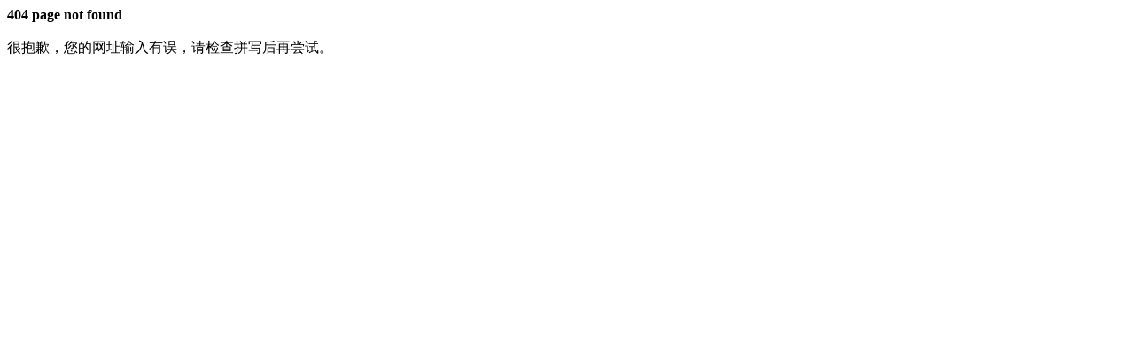

--- FILE ---
content_type: text/html;charset=utf-8
request_url: http://cdzjxh.com/article_open.html?id1=3720
body_size: 104
content:
<b>404 page not found</b> <br><br> 很抱歉，您的网址输入有误，请检查拼写后再尝试。